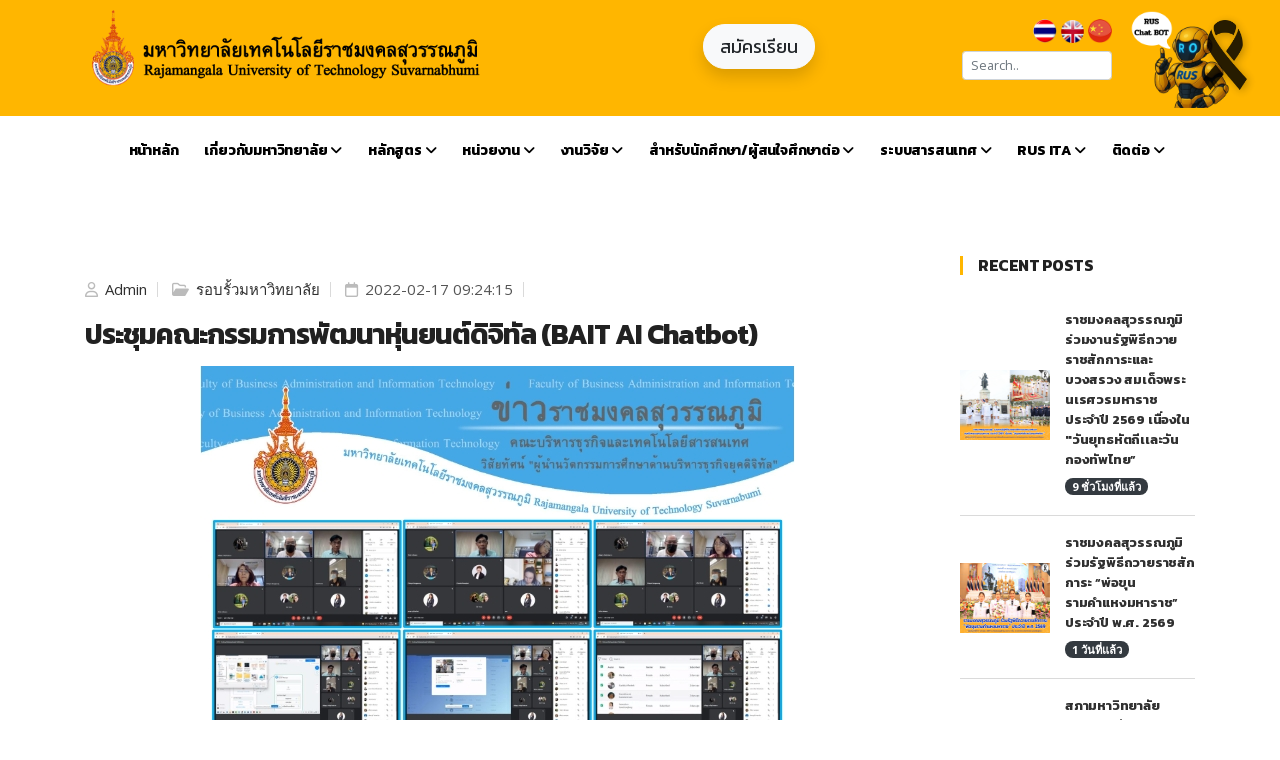

--- FILE ---
content_type: text/html; charset=UTF-8
request_url: https://www.rmutsb.ac.th/content/2256
body_size: 11370
content:
<!DOCTYPE html>
<html lang="en">

<head>

    <!-- Basic Page Needs================================================== -->
    <meta charset="utf-8">
    <title>    ประชุมคณะกรรมการพัฒนาหุ่นยนต์ดิจิทัล (BAIT AI Chatbot)
</title>
    <meta name="keywords" lang="th"
        content="มหาวิทยาลัย,มหาวิทยาลัยเทคโนโลยีราชมงคลสุวรรณภูมิ,ราชมงคลสุวรรณภูมิ,สุวรรณภูมิ,ราชมงคล,มทรส,มทรส.,มทร.สุวรรณภูมิ,นนทบุรี,หันตรา,วาสุกรี,สุพรรณบุรี,การศึกษา,งานวิจัย,นวัตกรรม,วิศวกรรม,วิทยาศาสตร์,ศิลปศาสตร์,ครุศาสตร์,เกษตร,นักศึกษา,ศึกาษาต่อ,หางาน,เทคโนโลยี,สวท., สวท, สวท มทร, หลักสูตร, หลักสูตร มทร., หลักสูตร มทร, หลักสูตร มทร.ส, ข้อมูลหลักสูตร, สมัครเรียน, มทร สมัครเรียน, ระเบียบข้อบังคับ, ระเบียบข้อบังคับ มทร, SOP, มาตรฐานขั้นตอนการปฏิบัติงาน, มาตรฐานขั้นตอนการปฏิบัติงาน มทร, แนวทางปฏิบัติ tqf, แนวทางปฏิบัติ TQF, แนวทางปฏิบัติ มทร, ปฏิทิน, ปฏิทินการศึกษา, ทะเบียน, ทะเบียนนักศึกษา" />
    <meta name="keywords" lang="en"
        content="rus,rmutsb,Suvarnabhumi,Rajamangala,thai,thailand,Academic,education, Rajamangala University of Technology Suvarnabhumi,Thailand, University,  thai  University, Nonthaburi, Higher Education, Equality in Education,Faculty,Technology,Engineering,Science,Business,agriculture,arit,register,tqf" />
    <meta name="description"
        content="RUS | มหาวิทยาลัยเทคโนโลยีราชมงคลสุวรรณภูมิ มุ่งเน้นความเป็นเลิศด้านวิทยาศาสตร์และเทคโนโลยี พัฒนาคนด้านวิชาชีพสู่มาตรฐานสากล และเสริมสร้างสังคมให้มีคุณภาพอย่างยั่งยืน" />

    <!-- Mobile Specific Metas================================================== -->
    <meta http-equiv="X-UA-Compatible" content="IE=edge">
    <meta name="viewport" content="width=device-width, initial-scale=1.0, maximum-scale=5.0">
    <link rel="canonical" href="https://rmutsb.ac.th" />

    <meta property="keywords" content="RUS,rus,rmutsb,มหาวิทยาลัยเทคโนโลยีราชมงคลสุวรรณภูมิ,">

<meta property="og:url" content="https://www.rmutsb.ac.th/content/2256" />
<meta property="og:type" content="article" />
<meta property="og:title" content="ประชุมคณะกรรมการพัฒนาหุ่นยนต์ดิจิทัล (BAIT AI Chatbot)" />
<meta property="og:description" content="RUS มหาวิทยาลัยเทคโนโลยีราชมงคลสุวรรณภูมิ" />
<meta property="og:image:url" content="https://www.rmutsb.ac.th/storage/content_picture/contentm-2022021709241522021709241500320.png" />
<meta property="fb:app_id" content="574791357976074" />

    <!-- Favicon================================================== -->
    <link rel="icon" type="image/png" href=" https://www.rmutsb.ac.th/theme_constra/images/favicon.png ">
    
    <link href="https://fonts.googleapis.com/css2?family=Kanit:wght@300;400;700&display=swap" rel="stylesheet" defer>

    <!-- CSS================================================== -->
    <!-- Bootstrap -->
    <link rel="stylesheet" href=" https://www.rmutsb.ac.th/css/app.css ">

    
    
    <!-- FontAwesome -->
    <script src="https://kit.fontawesome.com/d6414da3cc.js" crossorigin="anonymous"></script>
    
    <!-- Animation -->
    <link rel="stylesheet" href=" https://www.rmutsb.ac.th/theme_constra/plugins/animate-css/animate.css " defer>
    <!-- slick Carousel -->
    <link rel="stylesheet" href=" https://www.rmutsb.ac.th/theme_constra/plugins/slick/slick.css " defer>
    <link rel="stylesheet" href=" https://www.rmutsb.ac.th/theme_constra/plugins/slick/slick-theme.css " defer>
    <!-- Colorbox -->
    <link rel="stylesheet" href=" https://www.rmutsb.ac.th/theme_constra/plugins/colorbox/colorbox.css " defer>
    <!-- Template styles-->
    <link rel="stylesheet" href=" https://www.rmutsb.ac.th/theme_constra/css/style.css?v=1.1.2 " defer>
    
     
    
    <link rel="stylesheet" href=" https://www.rmutsb.ac.th/css/custom.css " defer>

    <link rel="preload" href="https://static.thingsboard.cloud/assets/fonts/MaterialIconsRound-Regular.otf" as="font" type="font/otf" crossorigin="anonymous"/>
    <link rel="stylesheet" href="https://static.thingsboard.cloud/assets/fonts/material-icons.css"/>


    <!-- Load Facebook SDK for JavaScript -->
    <div id="fb-root"></div>
    <script>(function(d, s, id) {
    var js, fjs = d.getElementsByTagName(s)[0];
    if (d.getElementById(id)) return;
    js = d.createElement(s); js.id = id;
    js.src = "https://connect.facebook.net/en_US/sdk.js#xfbml=1&version=v3.0";
    fjs.parentNode.insertBefore(js, fjs);
    }(document, 'script', 'facebook-jssdk'));</script>


    <script type="application/ld+json">
    {
      "@context": "https://schema.org/",
      "@type": "WebSite",
      "name": "rmutsb",
      "url": "rmutsb.ac.th",
      "potentialAction": {
        "@type": "SearchAction",
        "target": "{search_term_string}",
        "query-input": "required name=search_term_string"
      }
    }
    </script>

    <!-- Google tag (gtag.js) -->
    <script async src="https://www.googletagmanager.com/gtag/js?id=G-771NFGX0EW"></script>
    <script>
    window.dataLayer = window.dataLayer || [];
    function gtag(){dataLayer.push(arguments);}
    gtag('js', new Date());

    gtag('config', 'G-771NFGX0EW');

    gtag('consent', 'default', {
        'ad_storage': 'denied',
        'wait_for_update': 500
    });
    </script>

<!-- Bootstrap JS, Popper.js, jQuery -->
<script src="https://code.jquery.com/jquery-3.5.1.slim.min.js"></script>



<!-- Script ให้ Popup เด้งอัตโนมัติ -->


<script>
  $(document).ready(function() {
    $('#alertModal').modal('show'); // เด้ง popup ทุกครั้งที่โหลดหน้า
  });
</script>


<style>
.black-ribbon-real {
  position: fixed;
  top: 20px;
  right: 20px;
  width: 70px;
  height: 70px;
  background: url('https://rmutsb.ac.th/image/cancer.png') no-repeat center;
  background-size: contain;
  opacity: 0.85;
  z-index: 9999;
  filter: drop-shadow(2px 2px 4px rgba(0,0,0,0.3));
}
</style>


    <!-- Livewire Styles --><style >[wire\:loading][wire\:loading], [wire\:loading\.delay][wire\:loading\.delay], [wire\:loading\.inline-block][wire\:loading\.inline-block], [wire\:loading\.inline][wire\:loading\.inline], [wire\:loading\.block][wire\:loading\.block], [wire\:loading\.flex][wire\:loading\.flex], [wire\:loading\.table][wire\:loading\.table], [wire\:loading\.grid][wire\:loading\.grid], [wire\:loading\.inline-flex][wire\:loading\.inline-flex] {display: none;}[wire\:loading\.delay\.none][wire\:loading\.delay\.none], [wire\:loading\.delay\.shortest][wire\:loading\.delay\.shortest], [wire\:loading\.delay\.shorter][wire\:loading\.delay\.shorter], [wire\:loading\.delay\.short][wire\:loading\.delay\.short], [wire\:loading\.delay\.default][wire\:loading\.delay\.default], [wire\:loading\.delay\.long][wire\:loading\.delay\.long], [wire\:loading\.delay\.longer][wire\:loading\.delay\.longer], [wire\:loading\.delay\.longest][wire\:loading\.delay\.longest] {display: none;}[wire\:offline][wire\:offline] {display: none;}[wire\:dirty]:not(textarea):not(input):not(select) {display: none;}:root {--livewire-progress-bar-color: #2299dd;}[x-cloak] {display: none !important;}[wire\:cloak] {display: none !important;}</style>

</head>

<body>


 <div class="black-ribbon-real"></div>
    <div class="body-inner">

        <div id="top-bar" class="top-bar">
            <div class="container">
                <div class="row justifly-content-between">
                    <div class="col-lg-6 col-md-6">
                        <ul class="top-info text-md-left">
                            <a  href="https://www.rmutsb.ac.th/th">
                                <img
                                    src=" https://www.rmutsb.ac.th/image/logo_rus_th.png"
                                    width="400px"
                                    ></a>
                        </ul>
                    </div>
                    <!--/ Top info end -->
                    <div class="col-lg-2 text-right">
                        <div class="d-grid gap-2 pt-3 inline">
                            <a href="https://admis.rmutsb.ac.th/" target="_blank" class="btn btn-light btn-lg shadow" type="button">สมัครเรียน</a>
                            
                          </div>
                        
                    </div>



                    <div class="col-lg-3 col-md-3 top-social pt-2 text-center text-md-right">

                        <ul class="list-unstyled">
                            <li class="header-get-a-quote">
                                <a href=" https://www.rmutsb.ac.th/language/th " target="_self" class="p-0"><img
                                        src=" https://www.rmutsb.ac.th/image/icon_th.png " width="15%"></a>
                                <a href=" https://www.rmutsb.ac.th/language/en " target="_self" class="p-0"><img
                                        src=" https://www.rmutsb.ac.th/image/icon_en.png " width="15%"></a>
                                <a href=" https://www.rmutsb.ac.th/language/ch " target="_self" class="p-0"><img
                                        src=" https://www.rmutsb.ac.th/image/icon_ch.png " width="15%"></a>
                                
                            </li>
                            <li>
                                <form action="https://www.rmutsb.ac.th/search" method="GET">
                                    <div class="form-group row justify-content-end mt-2">
                                      <div class="col-sm-12">
                                          <input class="form-control form-control-sm input-sm" type="search" name="keyword" placeholder="Search.." aria-label="Search">
                                      </div>
                                    </div>
                              </form>
                            </li>
                            

                        </ul>



                    </div>
                    <!--/ Top social end -->

                    <div class="col-lg-1 text-right">
                        <div class="">
                            <a href="https://lin.ee/57TIdAX" target="_blank">
                            <img src="https://www.rmutsb.ac.th/image/RUSchatBot.png" width="100px" alt="">
                            </a>

                          </div>
                        
                    </div>
                </div>
                <!--/ Content row end -->
            </div>
            <!--/ Container end -->
        </div>
        
        <!-- Header start -->
<header id="header" >

    <div class="site-navigation">
      <div class="container">
          <div class="row">
            <div class="col-lg-12">
                <nav class="navbar navbar-expand-lg navbar-dark p-0">
                  <button class="navbar-toggler" type="button" data-toggle="collapse" data-target=".navbar-collapse" aria-controls="navbar-collapse" aria-expanded="false" aria-label="Toggle navigation">
                      <span class="navbar-toggler-icon"></span>
                  </button>

                  <div id="navbar-collapse" class="collapse navbar-collapse justify-content-center">
                                            <ul class="nav navbar-nav justify-content-center">
                                                                              <li class="nav-item">
                            <a href="https://www.rmutsb.ac.th" target="_self" class="nav-link">หน้าหลัก </a>
                          </li>
                          
                                                                              <li class="nav-item dropdown">
                            <a href="#" target="_self" class="nav-link dropdown-toggle" data-toggle="dropdown">เกี่ยวกับมหาวิทยาลัย <i class="fa fa-angle-down"></i></a>

                            <ul class="dropdown-menu" role="menu">
                                                                                                        <li class="dropdown-submenu">
                                        <a href="#" target="_self" class="dropdown-toggle" data-toggle="dropdown">ข้อมูลมหาวิทยาลัย</a>
                                        <ul class="dropdown-menu">
                                                                                        <li><a href="https://www.rmutsb.ac.th/content/18" target="_self">ราชมงคลนามพระราชทาน</a></li>
                                                                                        <li><a href="https://www.rmutsb.ac.th/content/19" target="_self">ประวัติความเป็นมา</a></li>
                                                                                        <li><a href="https://www.rmutsb.ac.th/content/20" target="_self">สัญลักษณ์สุวรรณภูมิ</a></li>
                                                                                        <li><a href="https://www.rmutsb.ac.th/content/4787" target="_self">สีและต้นไม้ประจำมหาวิทยาลัย</a></li>
                                                                                        <li><a href="https://www.rmutsb.ac.th/content/21" target="_self">วิสัยทัศน์และพันธกิจ</a></li>
                                                                                        <li><a href="https://www.rmutsb.ac.th/content/22" target="_self">ค่านิยมของมหาวิทยาลัย</a></li>
                                                                                    </ul>
                                      </li>
                                                                                                                                            <li class="dropdown-submenu">
                                        <a href="#" target="_self" class="dropdown-toggle" data-toggle="dropdown">โครงสร้างการบริหาร</a>
                                        <ul class="dropdown-menu">
                                                                                        <li><a href="https://www.rmutsb.ac.th/content/5216" target="_self">โครงสร้างการบริหาร</a></li>
                                                                                        <li><a href="https://www.rmutsb.ac.th/content/24" target="_self">ผู้บริหารมหาวิทยาลัย</a></li>
                                                                                        <li><a href="https://www.rmutsb.ac.th/content/25" target="_self">ผู้บริหารหน่วยงานภายใน</a></li>
                                                                                        <li><a href="https://www.rmutsb.ac.th/content/2851" target="_self">ทำเนียบผู้บริหาร</a></li>
                                                                                    </ul>
                                      </li>
                                                                                                                                            <li><a href="https://www.rmutsb.ac.th/data-governance" target="_blank">การเปิดเผยข้อมูลผลการดำเนินงานของสถาบันอุดมศึกษา</a></li>
                                                                                                                                            <li><a href="https://plan.rmutsb.ac.th/content/13" target="_blank">แผนยุทธศาสตร์การพัฒนามหาวิทยาลัย</a></li>
                                                                                                                                            <li><a href="https://vrtour.rmutsb.ac.th/" target="_blank">360 RUS</a></li>
                                                                    

                            </ul>
                        </li>
                          
                                                                              <li class="nav-item dropdown">
                            <a href="#" target="_self" class="nav-link dropdown-toggle" data-toggle="dropdown">หลักสูตร <i class="fa fa-angle-down"></i></a>

                            <ul class="dropdown-menu" role="menu">
                                                                                                        <li><a href="https://register.rmutsb.ac.th/content/8" target="_blank">ระดับประกาศนียบัตรวิชาชีพ</a></li>
                                                                                                                                            <li><a href="https://register.rmutsb.ac.th/content/45" target="_blank">ระดับประกาศนียบัตรวิชาชีพชั้นสูง</a></li>
                                                                                                                                            <li><a href="https://register.rmutsb.ac.th/content/46" target="_blank">ปริญญาตรี</a></li>
                                                                                                                                            <li><a href="https://register.rmutsb.ac.th/content/47" target="_blank">ระดับบัณฑิตศึกษา</a></li>
                                                                    

                            </ul>
                        </li>
                          
                                                                              <li class="nav-item dropdown">
                            <a href="#" target="_self" class="nav-link dropdown-toggle" data-toggle="dropdown">หน่วยงาน <i class="fa fa-angle-down"></i></a>

                            <ul class="dropdown-menu" role="menu">
                                                                                                        <li class="dropdown-submenu">
                                        <a href="#" target="_self" class="dropdown-toggle" data-toggle="dropdown">คณะ สำนัก สถาบัน</a>
                                        <ul class="dropdown-menu">
                                                                                        <li><a href="https://edu.rmutsb.ac.th" target="_blank">คณะครุศาสตร์อุตสาหกรรม</a></li>
                                                                                        <li><a href="https://agri.rmutsb.ac.th/" target="_blank">คณะเทคโนโลยีการเกษตรและอุตสาหกรรมเกษตร</a></li>
                                                                                        <li><a href="https://bait.rmutsb.ac.th/" target="_blank">คณะบริหารธุรกิจและเทคโนโลยีสารสนเทศ</a></li>
                                                                                        <li><a href="https://sci.rmutsb.ac.th/" target="_blank">คณะวิทยาศาสตร์และเทคโนโลยี</a></li>
                                                                                        <li><a href="https://fea.rmutsb.ac.th/" target="_blank">คณะวิศวกรรมศาสตร์และสถาปัตยกรรมศาสตร์</a></li>
                                                                                        <li><a href="https://arts.rmutsb.ac.th/" target="_blank">คณะศิลปศาสตร์</a></li>
                                                                                        <li><a href="https://rdi.rmutsb.ac.th" target="_blank">สถาบันวิจัยและพัฒนา</a></li>
                                                                                        <li><a href="https://register.rmutsb.ac.th" target="_blank">สำนักส่งเสริมวิชาการและงานทะเบียน</a></li>
                                                                                        <li><a href="https://arit.rmutsb.ac.th/" target="_blank">สำนักวิทยบริการและเทคโนโลยีสารสนเทศ</a></li>
                                                                                    </ul>
                                      </li>
                                                                                                                                            <li class="dropdown-submenu">
                                        <a href="#" target="_self" class="dropdown-toggle" data-toggle="dropdown">สำนักงานอธิการบดี</a>
                                        <ul class="dropdown-menu">
                                                                                        <li><a href="https://president.rmutsb.ac.th/" target="_blank">สำนักงานอธิการบดี</a></li>
                                                                                        <li><a href="https://gad.rmutsb.ac.th/" target="_blank">กองกลาง</a></li>
                                                                                        <li><a href="http://financial.rmutsb.ac.th/" target="_blank">กองคลัง</a></li>
                                                                                        <li><a href="https://personnel.rmutsb.ac.th/" target="_blank">กองบริหารงานบุคคล</a></li>
                                                                                        <li><a href="https://plan.rmutsb.ac.th/" target="_blank">กองนโยบายและแผน</a></li>
                                                                                        <li><a href="https://student.rmutsb.ac.th/" target="_blank">กองพัฒนานักศึกษา</a></li>
                                                                                        <li><a href="https://nonthaburi.rmutsb.ac.th/" target="_blank">กองบริหารทรัพยากรนนทบุรี</a></li>
                                                                                        <li><a href="https://suphanburi.rmutsb.ac.th/" target="_blank">กองบริหารทรัพยากรสุพรรณบุรี</a></li>
                                                                                    </ul>
                                      </li>
                                                                                                                                            <li class="dropdown-submenu">
                                        <a href="#" target="_self" class="dropdown-toggle" data-toggle="dropdown">สภา</a>
                                        <ul class="dropdown-menu">
                                                                                        <li><a href="https://council.rmutsb.ac.th/" target="_blank">สภามหาวิทยาลัย</a></li>
                                                                                        <li><a href="https://olc.rmutsb.ac.th/" target="_blank">สภาวิชาการ</a></li>
                                                                                        <li><a href="https://senate.rmutsb.ac.th/" target="_blank">สภาคณาจารย์และข้าราชการ</a></li>
                                                                                    </ul>
                                      </li>
                                                                                                                                            <li class="dropdown-submenu">
                                        <a href="#" target="_self" class="dropdown-toggle" data-toggle="dropdown">โครงการ/กิจกรรมพิเศษ</a>
                                        <ul class="dropdown-menu">
                                                                                        <li><a href="https://sdgs.rmutsb.ac.th/" target="_blank">RUS-SDGs</a></li>
                                                                                        <li><a href="https://www.rmutsb.ac.th/km" target="_blank">การจัดการความรู้ (KM)</a></li>
                                                                                        <li><a href="https://sites.google.com/rmutsb.ac.th/moral/" target="_blank">มหาวิทยาลัยคุณธรรม</a></li>
                                                                                        <li><a href="https://rspg.rmutsb.ac.th/" target="_blank">โครงการอนุรักษ์พันธุกรรมพืชฯ (อพสธ.)</a></li>
                                                                                        <li><a href="https://green.rmutsb.ac.th/" target="_blank">Green University</a></li>
                                                                                        <li><a href="https://coop.rmutsb.ac.th/home/main" target="_blank">ศูนย์สหกิจศึกษาและพัฒนาอาชีพ</a></li>
                                                                                    </ul>
                                      </li>
                                                                    

                            </ul>
                        </li>
                          
                                                                              <li class="nav-item dropdown">
                            <a href="#" target="_self" class="nav-link dropdown-toggle" data-toggle="dropdown">งานวิจัย <i class="fa fa-angle-down"></i></a>

                            <ul class="dropdown-menu" role="menu">
                                                                                                        <li><a href="https://research.rmutsb.ac.th/list2/" target="_blank">ฐานข้อมูลวิจัยฉบับสมบูรณ์</a></li>
                                                                                                                                            <li><a href="http://www.rdi.rmutsb.ac.th/2011/award/index.php" target="_blank">ทะเบียนนักวิจัย</a></li>
                                                                                                                                            <li><a href="https://ruscon.rmutsb.ac.th/" target="_blank">RUS CON</a></li>
                                                                                                                                            <li><a href="https://arit.rmutsb.ac.th/e-database" target="_blank">บริการสืบค้นฐานข้อมูลงานวิจัย</a></li>
                                                                                                                                            <li><a href="https://rdi.rmutsb.ac.th" target="_blank">ทรัพย์สินทางปัญญา มทร.สุวรรณภูมิ</a></li>
                                                                    

                            </ul>
                        </li>
                          
                                                                              <li class="nav-item dropdown">
                            <a href="#" target="_self" class="nav-link dropdown-toggle" data-toggle="dropdown">สำหรับนักศึกษา/ผู้สนใจศึกษาต่อ <i class="fa fa-angle-down"></i></a>

                            <ul class="dropdown-menu" role="menu">
                                                                                                        <li><a href="https://www.rmutsb.ac.th/info-newstudent" target="_blank">สำหรับผู้ต้องการศึกษาต่อ</a></li>
                                                                                                                                            <li><a href="https://www.rmutsb.ac.th/info-student" target="_self">สำหรับนักศึกษาปัจจุบัน</a></li>
                                                                                                                                            <li><a href="https://student.rmutsb.ac.th/content/546" target="_blank">กองทุน กยศ.</a></li>
                                                                                                                                            <li><a href="https://student.rmutsb.ac.th/content/128" target="_blank">หอพักนักศึกษา</a></li>
                                                                                                                                            <li><a href="https://student.rmutsb.ac.th/content/47" target="_blank">องค์การนักศึกษา</a></li>
                                                                                                                                            <li><a href="https://student.rmutsb.ac.th/page/alumni_rmutsb" target="_blank">ศิษย์เ่ก่า</a></li>
                                                                    

                            </ul>
                        </li>
                          
                                                                              <li class="nav-item dropdown">
                            <a href="https://www.rmutsb.ac.th/content/23" target="_self" class="nav-link dropdown-toggle" data-toggle="dropdown">ระบบสารสนเทศ <i class="fa fa-angle-down"></i></a>

                            <ul class="dropdown-menu" role="menu">
                                                                                                        <li class="dropdown-submenu">
                                        <a href="#" target="_self" class="dropdown-toggle" data-toggle="dropdown">ระบบที่เกี่ยวข้องกับนักศึกษา</a>
                                        <ul class="dropdown-menu">
                                                                                        <li><a href="https://my-account.rmutsb.ac.th" target="_blank">ระบบขอ username password</a></li>
                                                                                        <li><a href="https://reg.rmutsb.ac.th/" target="_blank">ระบบทะเบียนและประมวลผล</a></li>
                                                                                        <li><a href="https://employ.rmutsb.ac.th/" target="_blank">ระบบบันทึกภาวะการมีงานทำของบัณฑิต</a></li>
                                                                                        <li><a href="https://grad.rmutsb.ac.th/" target="_blank">ระบบทะเบียนและประมวลผล (ระดับบัณฑิตศึกษา)</a></li>
                                                                                        <li><a href="https://std-activity.rmutsb.ac.th" target="_blank">ระบบสมุดบันทึกกิจกรรมนักศึกษา</a></li>
                                                                                        <li><a href="https://apps.rmutsb.ac.th/student" target="_self">ระบบปฐมนิเทศออนไลน์</a></li>
                                                                                    </ul>
                                      </li>
                                                                                                                                            <li><a href="https://esarabanrus.rmutsb.ac.th/web/saraban/login" target="_blank">ระบบ E-Saraban RUS</a></li>
                                                                                                                                            <li class="dropdown-submenu">
                                        <a href="#" target="_self" class="dropdown-toggle" data-toggle="dropdown">ระบบบริหารทรัพยากรบุคคล</a>
                                        <ul class="dropdown-menu">
                                                                                        <li><a href="https://hrd.rmutsb.ac.th" target="_blank">ระบบบริหารทรัพยากรบุคคล (HRD)</a></li>
                                                                                        <li><a href="http://hrd2.rmutsb.ac.th/" target="_blank">ระบบตรวจสอบข้อมูลลงเวลาปฏิบัติราชการ (HRD2)</a></li>
                                                                                        <li><a href="https://eva.rmutsb.ac.th/" target="_blank">ระบบประเมินผลปฏิบัติงานบุคลากร (สายวิชาการ)</a></li>
                                                                                        <li><a href="https://hrs.rmutsb.ac.th/" target="_blank">ระบบรายงานผลการพัฒนาบุคลากร (HRS)</a></li>
                                                                                    </ul>
                                      </li>
                                                                                                                                            <li><a href="https://edoc.rmutsb.ac.th/" target="_blank">ระบบสารบรรณอิเล็กทรอนิกส์ (e-doc)</a></li>
                                                                                                                                            <li><a href="https://gs.rmutsb.ac.th/" target="_blank">ระบบแจ้งซ่อมอาคารและสถานที่</a></li>
                                                                                                                                            <li><a href="https://service.rmutsb.ac.th/" target="_blank">ระบบแจ้งซ่อมคอมพิวเตอร์และระบบเครือข่าย</a></li>
                                                                                                                                            <li><a href="https://ebookingroom.rmutsb.ac.th/" target="_blank">ระบบขอใช้บริการห้องประชุมออนไลน์</a></li>
                                                                                                                                            <li><a href="https://lib.rmutsb.ac.th/home" target="_blank">ระบบห้องสมุดอัตโนมัติ</a></li>
                                                                                                                                            <li><a href="https://rusvpn.rmutsb.ac.th/vpn-user-portal/" target="_blank">ระบบ RUS VPN</a></li>
                                                                                                                                            <li class="dropdown-submenu">
                                        <a href="#" target="_self" class="dropdown-toggle" data-toggle="dropdown">ระบบสารสนเทศอื่นๆ</a>
                                        <ul class="dropdown-menu">
                                                                                        <li><a href="https://welfare.rmutsb.ac.th/" target="_blank">ระบบเบิกสวัสดิการแบบยืดหยุ่น</a></li>
                                                                                        <li><a href="https://slip.rmutsb.ac.th/" target="_blank">ระบบสลิปเงินเดือนออนไลน์</a></li>
                                                                                        <li><a href="https://qa.rmutsb.ac.th/" target="_blank">ระบบแนะนำ ติชม ร้องเรียน</a></li>
                                                                                        <li><a href="https://survey.rmutsb.ac.th/" target="_blank">ระบบแบบสำรวจ (Survey)</a></li>
                                                                                    </ul>
                                      </li>
                                                                    

                            </ul>
                        </li>
                          
                                                                              <li class="nav-item dropdown">
                            <a href="#" target="_self" class="nav-link dropdown-toggle" data-toggle="dropdown">RUS ITA <i class="fa fa-angle-down"></i></a>

                            <ul class="dropdown-menu" role="menu">
                                                                                                        <li><a href="https://www.rmutsb.ac.th/content/4502" target="_self">ประจำปีงบประมาณ 2566</a></li>
                                                                    

                            </ul>
                        </li>
                          
                                                                              <li class="nav-item dropdown">
                            <a href="https://www.rmutsb.ac.th/content/27" target="_self" class="nav-link dropdown-toggle" data-toggle="dropdown">ติดต่อ <i class="fa fa-angle-down"></i></a>

                            <ul class="dropdown-menu" role="menu">
                                                                                                        <li><a href="https://www.rmutsb.ac.th/content/27" target="_self">ติดต่อมหาวิทยาลัย</a></li>
                                                                                                                                            <li><a href="https://www.rmutsb.ac.th/content/5018" target="_self">ลิงก์หน่วยงานภายนอก</a></li>
                                                                    

                            </ul>
                        </li>
                          
                          
                      </ul>
                  </div>
                </nav>
            </div>
            <!--/ Col end -->
          </div>
          <!--/ Row end -->

          

          <div class="search-block" style="display: none;">
            <label for="search-field" class="w-100 mb-0">
              <input type="text" class="form-control" id="search-field" placeholder="Type what you want and enter">
            </label>
            <span class="search-close">&times;</span>
          </div><!-- Site search end -->
      </div>
      <!--/ Container end -->

    </div>
    <!--/ Navigation end -->
  </header>
  <!--/ Header end -->
        

        

        

        <style>
    @media (max-width: 500px) {
        .content-show {
            font-size: -1 !important;
        }

        .img-head {
            width: 100%;
        }
    }
</style>

<section id="main-container" class="main-container">
    <div class="container">
        <div class="row">

            <div class="col-lg-9 mb-5 mb-lg-0">

                <div class="post-content post-single">
                    


                    <div class="post-body">
                        <div class="entry-header">
                            <div class="post-meta">
                                <span class="post-author">
                                    <i class="far fa-user"></i><a href="#"> Admin</a>
                                </span>
                                <span class="post-cat">
                                    <i class="far fa-folder-open"></i><a href="https://www.rmutsb.ac.th/category?code=in_rus"> รอบรั้วมหาวิทยาลัย</a>
                                </span>
                                <span class="post-meta-date"><i class="far fa-calendar"></i> 2022-02-17 09:24:15</span>
                                                             </div>
                            <h2 class="entry-title">
                                ประชุมคณะกรรมการพัฒนาหุ่นยนต์ดิจิทัล (BAIT AI Chatbot)
                            </h2>
                            
                        </div><!-- header end -->

                                                <div class="entry-content">
                            <p style="text-align: center;">
	<img alt="" src="/storage/photos/0/0(253).jpg" style="width: 595px; height: 842px;" /></p>

                            <br><br>

                            
                            <br><br>
                            
                            
                                                        <h6>ข้อมูลจาก : <em>nudtha.s</em></h6>
                                                        <br><br>
                            <h6 class="text-left"><i class="far fa-eye"></i> 440 ครั้ง</h6>

                            
                            <hr class="my-4">

                        </div>

                        <div class="tags-area d-flex align-items-center justify-content-between">

                            
                            <div class="share-items">
                                

                            <!-- Your share button code -->
                            <div class="fb-share-button" data-href="https://www.rmutsb.ac.th/content/2256" data-size="large" data-layout="button_count"></div>

                                
                                </ul>
                            </div>
                        </div>
                        


                    </div><!-- post-body end -->
                </div><!-- post content end -->

            </div><!-- Content Col end -->

            <div class="col-lg-3">

                <div class="sidebar sidebar-right">
                    <div class="widget recent-posts">
                        <h3 class="widget-title">Recent Posts</h3>
                        <ul class="list-unstyled">
                                                        <li class="d-flex align-items-center">
                                <div class="posts-thumb">
                                    <a href="https://www.rmutsb.ac.th/content/7207"><img loading="lazy" alt="img" src="https://www.rmutsb.ac.th/storage/content_picture/cp20260118095324.jpg"></a>
                                </div>
                                <div class="post-info">
                                    <h4 class="entry-title">
                                        <a href="https://www.rmutsb.ac.th/content/7207">ราชมงคลสุวรรณภูมิ  ร่วมงานรัฐพิธีถวายราชสักการะและบวงสรวง สมเด็จพระนเรศวรมหาราช ประจำปี 2569  เนื่องใน &quot;วันยุทธหัตถีเเละวันกองทัพไทย”</a>
                                    </h4>
                                    <span class="badge badge-pill badge-dark">9 ชั่วโมงที่แล้ว</span>
                                </div>
                            </li><!-- 1st post end-->
                                                        <li class="d-flex align-items-center">
                                <div class="posts-thumb">
                                    <a href="https://www.rmutsb.ac.th/content/7206"><img loading="lazy" alt="img" src="https://www.rmutsb.ac.th/storage/content_picture/cp20260117093640.jpg"></a>
                                </div>
                                <div class="post-info">
                                    <h4 class="entry-title">
                                        <a href="https://www.rmutsb.ac.th/content/7206">ราชมงคลสุวรรณภูมิ ร่วมรัฐพิธีถวายราชสักการะ “พ่อขุนรามคำแหงมหาราช” ประจำปี พ.ศ. 2569</a>
                                    </h4>
                                    <span class="badge badge-pill badge-dark">1 วันที่แล้ว</span>
                                </div>
                            </li><!-- 1st post end-->
                                                        <li class="d-flex align-items-center">
                                <div class="posts-thumb">
                                    <a href="https://www.rmutsb.ac.th/content/7205"><img loading="lazy" alt="img" src="https://www.rmutsb.ac.th/storage/content_picture/cp20260116190226.jpg"></a>
                                </div>
                                <div class="post-info">
                                    <h4 class="entry-title">
                                        <a href="https://www.rmutsb.ac.th/content/7205">สภามหาวิทยาลัยเทคโนโลยีราชมงคลสุวรรณภูมิ จัดประชุมสภามหาวิทยาลัย ครั้งที่ 1/2569</a>
                                    </h4>
                                    <span class="badge badge-pill badge-dark">1 วันที่แล้ว</span>
                                </div>
                            </li><!-- 1st post end-->
                            
                        </ul>

                    </div><!-- Recent post end -->

                    <div class="widget">
                        <h3 class="widget-title">Categories</h3>
                        <ul class="arrow nav nav-tabs">
                                                        <li>
                                <a href="https://www.rmutsb.ac.th/category?code=inrus1">
                                    ทั่วไป
                                    <span class="badge badge-warning">1483</span>
                                </a>
                            </li>
                                                        <li>
                                <a href="https://www.rmutsb.ac.th/category?code=inrus2">
                                    วิชาการ
                                    <span class="badge badge-warning">102</span>
                                </a>
                            </li>
                                                        <li>
                                <a href="https://www.rmutsb.ac.th/category?code=inrus3">
                                    งานวิจัย
                                    <span class="badge badge-warning">23</span>
                                </a>
                            </li>
                                                        <li>
                                <a href="https://www.rmutsb.ac.th/category?code=inrus4">
                                    บริการวิชาการ
                                    <span class="badge badge-warning">55</span>
                                </a>
                            </li>
                                                        <li>
                                <a href="https://www.rmutsb.ac.th/category?code=inrus5">
                                    ศิลปวัฒนธรรม
                                    <span class="badge badge-warning">68</span>
                                </a>
                            </li>
                                                        
                        </ul>
                    </div><!-- Categories end -->

                    

                    <div class="widget widget-tags">
                        <h3 class="widget-title">Tags </h3>

                        <ul class="list-unstyled">
                                                        <li><a href="https://www.rmutsb.ac.th/search?tag=RUS">RUS</a></li>
                                                        <li><a href="https://www.rmutsb.ac.th/search?tag=ราชมงคลสุวรรณภูมิ">ราชมงคลสุวรรณภูมิ</a></li>
                                                        <li><a href="https://www.rmutsb.ac.th/search?tag=งานสื่อสารองค์กรเเละกิจการระหว่างประเทศ">งานสื่อสารองค์กรเเละกิจการระหว่างประเทศ</a></li>
                                                        <li><a href="https://www.rmutsb.ac.th/search?tag=บัณฑิตนักปฏิบัติ">บัณฑิตนักปฏิบัติ</a></li>
                                                        <li><a href="https://www.rmutsb.ac.th/search?tag=น้อมรำลึกถึงพระมหากรุณาธิคุณของสมเด็จพระนเรศวรมหาราช">น้อมรำลึกถึงพระมหากรุณาธิคุณของสมเด็จพระนเรศวรมหาราช</a></li>
                                                        <li><a href="https://www.rmutsb.ac.th/search?tag=วันยุทธหัตถีและวันกองทัพไทย">วันยุทธหัตถีและวันกองทัพไทย</a></li>
                                                        <li><a href="https://www.rmutsb.ac.th/search?tag=สร้างความก้าวหน้าและความยั่งยืน">สร้างความก้าวหน้าและความยั่งยืน</a></li>
                                                        <li><a href="https://www.rmutsb.ac.th/search?tag=พลังนักกีฬาRMUTSB ">พลังนักกีฬาRMUTSB </a></li>
                                                        <li><a href="https://www.rmutsb.ac.th/search?tag=สร้างชื่อเสียงสู่ระดับประเทศ">สร้างชื่อเสียงสู่ระดับประเทศ</a></li>
                                                        <li><a href="https://www.rmutsb.ac.th/search?tag=พัฒนาชุมชนอย่างยั่งยืนยไทย">พัฒนาชุมชนอย่างยั่งยืนยไทย</a></li>
                                                        <li><a href="https://www.rmutsb.ac.th/search?tag=ศพในพระบรมราชานุเคราะห์ #ขอแสดงความอาลัย">ศพในพระบรมราชานุเคราะห์ #ขอแสดงความอาลัย</a></li>
                                                        <li><a href="https://www.rmutsb.ac.th/search?tag=เรียนรู้จากการลงมือทำ">เรียนรู้จากการลงมือทำ</a></li>
                            
                        </ul>
                    </div><!-- Tags end -->



                </div><!-- Sidebar end -->
            </div><!-- Sidebar Col end -->

        </div><!-- Main row end -->

    </div><!-- Conatiner end -->
</section><!-- Main container end -->


        
        <!--/ News end -->

        <footer id="footer" class="footer bg-overlay">
            <div class="footer-main">
                <div class="container">
                    <div class="row justify-content-between">
                        <div class="col-lg-4 col-md-6 footer-widget footer-about">
                            <h3 class="widget-title">ติดต่อ</h3>
                            <h4 class="text-white">ศูนย์พระนครศรีอยุธยา หันตรา</h4>
                            <p> <b>มหาวิทยาลัยเทคโนโลยีราชมงคลสุวรรณภูมิ</b><br>
                                    60 หมู่ 3 ถนนสายเอเซีย, <br>
                                    ตำบลหันตรา อำเภอพระนครศรีอยุธยา <br>
                                    จังหวัดพระนครศรีอยุธยา 13000 <br>
                                    โทร : +66(0) 3570 9101 to 103 <br>
                                    แฟกซ์ : +66(0) 3570 9105<br>
                                    E-mail : inaf@rmutsb.ac.th, <br>&emsp;&emsp;&emsp;saraban@rmutsb.ac.th</p>
                            <div class="accordion accordion-group" id="our-values-accordion">
                                <div class="card">
                                    <div class="card-header p-0 bg-transparent" id="headingOne">
                                        <h2 class="mb-0">
                                            <button class="btn btn-block text-left  collapsed" type="button"
                                                data-toggle="collapse" data-target="#collapseOne" aria-expanded="false"
                                                aria-controls="collapseOne">
                                                ศูนย์พระนครศรีอยุธยา วาสุกรี                                            </button>
                                        </h2>
                                    </div>

                                    <div id="collapseOne" class="collapse" aria-labelledby="headingOne"
                                        data-parent="#our-values-accordion">
                                        <div class="card-body">
                                            19 ถนนอู่ทอง,<br>
                                ตำบลท่าวาสุกรี อำเภอพระนครศรีอยุธยา<br>
                                จังหวัดพระนครศรีอยุธยา 13000<br>
                                โทร : +66(0) 3532 4180<br>
                                แฟกซ์ : +66(0) 35225 2393                                        </div>
                                    </div>
                                </div>
                                <div class="card">
                                    <div class="card-header p-0 bg-transparent" id="headingTwo">
                                        <h2 class="mb-0">
                                            <button class="btn btn-block text-left collapsed" type="button"
                                                data-toggle="collapse" data-target="#collapseTwo"
                                                aria-expanded="false" aria-controls="collapseTwo">
                                                ศูนย์นนทบุรี                                            </button>
                                        </h2>
                                    </div>
                                    <div id="collapseTwo" class="collapse" aria-labelledby="headingTwo"
                                        data-parent="#our-values-accordion">
                                        <div class="card-body">
                                            <b>เขตเหนือ</b><br>
                                    144 ถนนนนทบุรี,<br>
                                    ตำบลบางกระสอ อำเภอเมือง<br>
                                    จังหวัดนนทบุรี 11000<br>
                                    <b>เขตใต้</b><br>
                                    217 ถนนนนทบุรี,<br>
                                    ตำบลสวนใหญ่ อำเภอเมือง<br>
                                    จังหวัดนนทบุรี 11000<br>
                                    โทร : +66(0) 2 969 1370 ถึง 71                                        </div>
                                    </div>
                                </div>
                                <div class="card">
                                    <div class="card-header p-0 bg-transparent" id="headingThree">
                                        <h2 class="mb-0">
                                            <button class="btn btn-block text-left collapsed" type="button"
                                                data-toggle="collapse" data-target="#collapseThree"
                                                aria-expanded="false" aria-controls="collapseThree">
                                                ศูนย์สุพรรณบุรี                                            </button>
                                        </h2>
                                    </div>
                                    <div id="collapseThree" class="collapse" aria-labelledby="headingThree"
                                        data-parent="#our-values-accordion">
                                        <div class="card-body">
                                            450 ถนนสุพรรณบุรี-ชัยนาท,<br>
                                    ตำบลย่านยาว อำเภอสามชุก<br>
                                    จังหวัดสุพรรณบุรี 72130<br>
                                    โทร : +66(0) 3543 4004<br>
                                    แฟกซ์ : +66(0) 3543 4005                                        </div>
                                    </div>
                                </div>

                            </div>



                            <div class="footer-social">
                                <ul>
                                    <li><a href="https://www.facebook.com/RUS.Suvarnabhumi/" target="_blank"
                                            aria-label="Facebook"><i class="fab fa-facebook-f"></i></a></li>
                                    <li><a href="" aria-label="Twitter"><i class="fab fa-twitter"></i></a>
                                    </li>
                                    <li><a href="" aria-label="Instagram"><i class="fab fa-instagram"></i></a>
                                    </li>
                                    <li><a href="https://www.rmutsb.ac.th/language/th">TH</a></li>
                                </ul>
                            </div><!-- Footer social end -->
                        </div><!-- Col end -->

                        <div class="col-lg-4 col-md-6 footer-widget mt-5 mt-md-0">
                            <h3 class="widget-title">ปฏิทินกิจกรรม</h3>
                            <div class="working-hours">
                                <iframe
                                    src="https://calendar.google.com/calendar/embed?showTitle=0&amp;showPrint=0&amp;showTabs=0&amp;showTz=0&amp;height=400&amp;wkst=1&amp;bgcolor=%23ffffff&amp;src=rmutsb.ac.th_fat9n9qj0r8l1h5p2s249j26rg%40group.calendar.google.com&amp;color=%232952A3&amp;ctz=Asia%2FBangkok"
                                    style="border-width:0" width="100%" height="400" frameborder="0"
                                    scrolling="no"></iframe>
                            </div>
                        </div><!-- Col end -->

                        <div class="col-lg-4 col-md-6 mt-5 mt-lg-0 footer-widget">
                            <h3 class="widget-title">Facebook</h3>

                            <div class="fb-page"
                            data-href="https://www.facebook.com/RUS.Suvarnabhumi/"
                            data-width="380"
                            data-hide-cover="false"
                            data-show-facepile="false"></div>

                        </div><!-- Col end -->
                    </div><!-- Row end -->
                </div><!-- Container end -->
            </div><!-- Footer main end -->

            <div class="copyright">
                <div class="container">
                    <div class="row align-items-center">
                        <div class="col-md-6">
                            <div class="copyright-info text-center text-md-left">
                                <span>Copyright &copy;
                                    <script>
                                        document.write(new Date().getFullYear())
                                    </script>, พัฒนาโดย สำนักวิทยบริการและเทคโนโลยีสารสนเทศ</a>
                                </span>
                                <span> | Designed by <a href="https://themefisher.com/" target="_blank"> Themefisher</a></span>
                            </div>
                        </div>

                    </div><!-- Row end -->

                    <div id="back-to-top" data-spy="affix" data-offset-top="10" class="back-to-top position-fixed">
                        <button class="btn btn-primary" title="Back to Top">
                            <i class="fa fa-angle-double-up"></i>
                        </button>
                    </div>

                </div><!-- Container end -->
            </div><!-- Copyright end -->
        </footer><!-- Footer end -->


        <!-- Javascript Files
  ================================================== -->

        <!-- initialize jQuery Library -->
        
        <script src=" https://www.rmutsb.ac.th/theme_constra/plugins/jQuery/jquery.min.js " defer></script>
        <!-- Bootstrap jQuery -->
        
        <script src=" https://www.rmutsb.ac.th/theme_constra/plugins/bootstrap/bootstrap.min.js " defer></script>
        <!-- Slick Carousel -->
        <script src=" https://www.rmutsb.ac.th/theme_constra/plugins/slick/slick.min.js " defer></script>
        <script src=" https://www.rmutsb.ac.th/theme_constra/plugins/slick/slick-animation.min.js " defer></script>
        <!-- Color box -->
        <script src=" https://www.rmutsb.ac.th/theme_constra/plugins/colorbox/jquery.colorbox.js " defer></script>
        <!-- shuffle -->
        <script src=" https://www.rmutsb.ac.th/theme_constra/plugins/shuffle/shuffle.min.js " defer></script>


        <!-- Google Map API Key-->
        <script src="https://maps.googleapis.com/maps/api/js?key=AIzaSyCcABaamniA6OL5YvYSpB3pFMNrXwXnLwU" defer></script>
        <!-- Google Map Plugin-->
        <script src=" https://www.rmutsb.ac.th/theme_constra/plugins/google-map/map.js " defer></script>

        <!-- Template custom -->
        <script src=" https://www.rmutsb.ac.th/theme_constra/js/script.js " defer></script>
        
    </div><!-- Body inner end -->
    <div class="js-cookie-consent cookie-consent fixed bottom-0 inset-x-0 pb-2">
    <div class="max-w-7xl mx-auto px-6">
        <div class="p-2 rounded-lg bg-yellow-100">
            <div class="flex items-center justify-between flex-wrap">
                <div class="w-0 flex-1 items-center hidden md:inline">
                    <p class="ml-3 text-black cookie-consent__message">
                        เราใช้คุกกี้เพื่อเพิ่มประสบการณ์ในการเยี่ยมชมเว็บไซต์นี้ อณุญาตคุกกี้เพื่อรับประสบการณ์ที่ดีขึ้น
                    </p>
                </div>
                <div class="mt-2 flex-shrink-0 w-full sm:mt-0 sm:w-auto">
                    <button class="js-cookie-consent-agree cookie-consent__agree cursor-pointer flex items-center justify-center px-4 py-2 rounded-md text-sm font-medium text-yellow-800 bg-yellow-400 hover:bg-yellow-300">
                        ตกลง
                    </button>
                </div>
            </div>
        </div>
    </div>
</div>

    <script>

        window.laravelCookieConsent = (function () {

            const COOKIE_VALUE = 1;
            const COOKIE_DOMAIN = '';

            function consentWithCookies() {
                setCookie('rmutsb_website_cookie_consent', COOKIE_VALUE, 7300);
                hideCookieDialog();
            }

            function cookieExists(name) {
                return (document.cookie.split('; ').indexOf(name + '=' + COOKIE_VALUE) !== -1);
            }

            function hideCookieDialog() {
                const dialogs = document.getElementsByClassName('js-cookie-consent');

                for (let i = 0; i < dialogs.length; ++i) {
                    dialogs[i].style.display = 'none';
                }
            }

            function setCookie(name, value, expirationInDays) {
                const date = new Date();
                date.setTime(date.getTime() + (expirationInDays * 24 * 60 * 60 * 1000));
                document.cookie = name + '=' + value
                    + ';expires=' + date.toUTCString()
                    + ';domain=' + COOKIE_DOMAIN
                    + ';path=/;secure'
                    + ';samesite=lax';
            }

            if (cookieExists('rmutsb_website_cookie_consent')) {
                hideCookieDialog();
            }

            const buttons = document.getElementsByClassName('js-cookie-consent-agree');

            for (let i = 0; i < buttons.length; ++i) {
                buttons[i].addEventListener('click', consentWithCookies);
            }

            return {
                consentWithCookies: consentWithCookies,
                hideCookieDialog: hideCookieDialog
            };
        })();
    </script>

    <script src="/livewire/livewire.min.js?id=df3a17f2"   data-csrf="hQHaYNxvXm8ZWdK8RsPfTd9qPuL9v9yfyiP2COP6" data-update-uri="/livewire/update" data-navigate-once="true"></script>
<script type="text/javascript" src="/_Incapsula_Resource?SWJIYLWA=719d34d31c8e3a6e6fffd425f7e032f3&ns=2&cb=1782512779" async></script></body>

</html>


--- FILE ---
content_type: text/css; charset=utf-8
request_url: https://static.thingsboard.cloud/assets/fonts/material-icons.css
body_size: 1018
content:
/**
 * ThingsBoard, Inc. ("COMPANY") CONFIDENTIAL
 *
 * Copyright © 2016-2025 ThingsBoard, Inc. All Rights Reserved.
 *
 * NOTICE: All information contained herein is, and remains
 * the property of ThingsBoard, Inc. and its suppliers,
 * if any.  The intellectual and technical concepts contained
 * herein are proprietary to ThingsBoard, Inc.
 * and its suppliers and may be covered by U.S. and Foreign Patents,
 * patents in process, and are protected by trade secret or copyright law.
 *
 * Dissemination of this information or reproduction of this material is strictly forbidden
 * unless prior written permission is obtained from COMPANY.
 *
 * Access to the source code contained herein is hereby forbidden to anyone except current COMPANY employees,
 * managers or contractors who have executed Confidentiality and Non-disclosure agreements
 * explicitly covering such access.
 *
 * The copyright notice above does not evidence any actual or intended publication
 * or disclosure  of  this source code, which includes
 * information that is confidential and/or proprietary, and is a trade secret, of  COMPANY.
 * ANY REPRODUCTION, MODIFICATION, DISTRIBUTION, PUBLIC  PERFORMANCE,
 * OR PUBLIC DISPLAY OF OR THROUGH USE  OF THIS  SOURCE CODE  WITHOUT
 * THE EXPRESS WRITTEN CONSENT OF COMPANY IS STRICTLY PROHIBITED,
 * AND IN VIOLATION OF APPLICABLE LAWS AND INTERNATIONAL TREATIES.
 * THE RECEIPT OR POSSESSION OF THIS SOURCE CODE AND/OR RELATED INFORMATION
 * DOES NOT CONVEY OR IMPLY ANY RIGHTS TO REPRODUCE, DISCLOSE OR DISTRIBUTE ITS CONTENTS,
 * OR TO MANUFACTURE, USE, OR SELL ANYTHING THAT IT  MAY DESCRIBE, IN WHOLE OR IN PART.
 */
@font-face {
  font-family: 'Material Icons';
  font-style: normal;
  font-weight: 400;
  src: local('Material Icons'),
       local('MaterialIcons-Regular'),
       url(MaterialIcons-Regular.ttf) format('truetype');
}

@font-face {
  font-family: 'Material Icons Round';
  font-style: normal;
  font-weight: 400;
  src: local('Material Icons Round'),
  local('MaterialIconsRound-Regular'),
  url(MaterialIconsRound-Regular.otf) format('truetype');
}

.material-icons {
  font-family: 'Material Icons';
}

.material-icons-round {
  font-family: 'Material Icons Round';
}

.material-icons, .material-icons-round {
  font-weight: normal;
  font-style: normal;
  font-size: 24px;  /* Preferred icon size */
  display: inline-block;
  line-height: 1;
  text-transform: none;
  letter-spacing: normal;
  word-wrap: normal;
  white-space: nowrap;
  direction: ltr;

  /* Support for all WebKit browsers. */
  -webkit-font-smoothing: antialiased;
  /* Support for Safari and Chrome. */
  text-rendering: optimizeLegibility;

  /* Support for Firefox. */
  -moz-osx-font-smoothing: grayscale;

  /* Support for IE. */
  font-feature-settings: 'liga';
}
